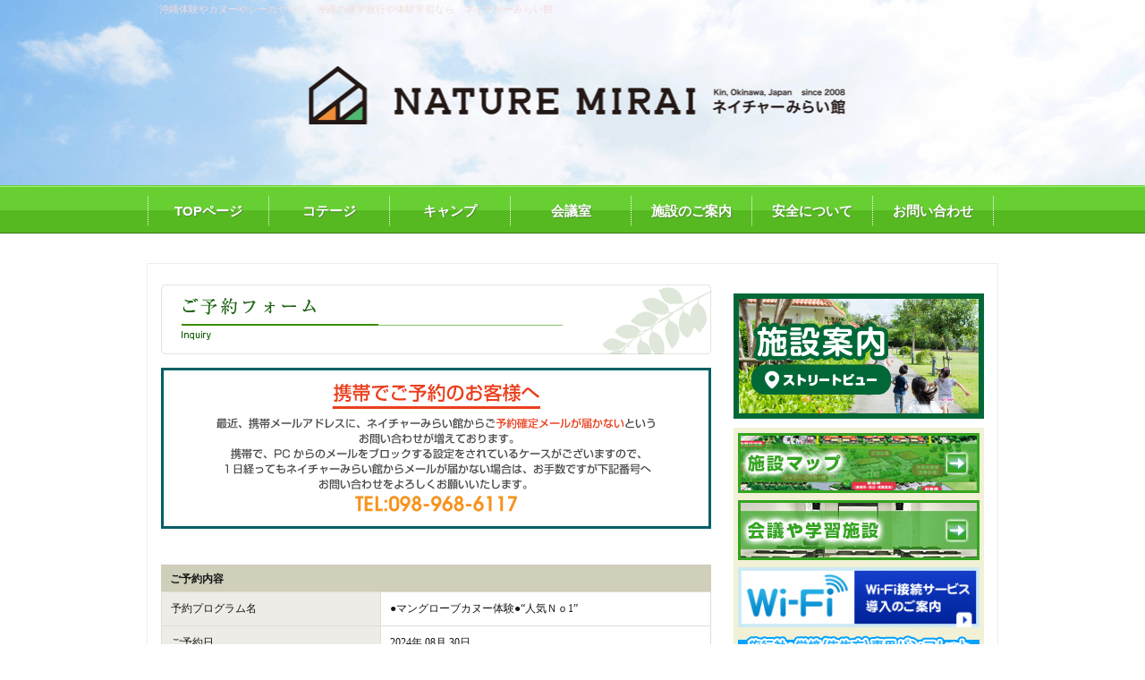

--- FILE ---
content_type: text/html; charset=UTF-8
request_url: https://nature-kin.com/search/reservation.php?yyyymmdd=20240830&plan_id=2
body_size: 8685
content:
<!DOCTYPE html PUBLIC "-//W3C//DTD XHTML 1.0 Transitional//EN" "http://www.w3.org/TR/xhtml1/DTD/xhtml1-transitional.dtd">
<html xmlns="http://www.w3.org/1999/xhtml">
<head>
<meta http-equiv="Content-Type" content="text/html; charset=utf-8" />
<meta http-equiv="Content-Script-Type" content="text/javascript" />
<meta http-equiv="Content-Style-Type" content="text/css" />
<meta name="keywords" content="" />
<meta name="description" content="" /> 
<title>沖縄体験やカヌーやシーカヤック　沖縄の修学旅行や体験学習なら　ネイチャーみらい館</title>
<link rel="stylesheet" type="text/css" href="/common/css/common.css" media="all" />
<link rel="stylesheet" type="text/css" href="/search/css/search.css" media="all" />
<script language="JavaScript" type="text/JavaScript">
<!--
  //全角
  function checkIsZenkaku(value) {
    for (var i = 0; i < value.length; ++i) {
    var c = value.charCodeAt(i);
    //  半角カタカナは不許可
    if (c < 256 || (c >= 0xff61 && c <= 0xff9f)) {
      return false;
    }
    }
    return true;
  }
  
  // 半角数字チェック
  function NumberCheck(value) {
     if( value.match( /[^0-9]+/ ) ) {
      return true;
     }
     return false;
  }

  //全角カタカナチェック
  function checkKatakana(value){
    for(i=0; i<value.length; i++){
    if(value.charAt(i) < 'ア' || value.charAt(i) > 'ン'){
      return false;
    }
    }
    return true;
  }
  
  //電話番号チェック
    function checkIsTelNumber(value) {
      if (value.match(/^[0-9]+\-[0-9]+\-[0-9]+$/) == null) {
        return false;
      }
      return true;
    }

  //メールチェック
    function checkIsEmail(value) {
      if (value.match(/.+@.+\..+/) == null) {
        return false;
      }
      return true;
    }

  // SUBMIT確認
  function chkSubmit(){

  fm = eval("document.form_write");
  err = "";
  bgcolor = "#FFCCCC";
  
  //初期化
    fm.name.style.backgroundColor="#FFFFFF";
  fm.name_kana.style.backgroundColor="#FFFFFF";
  fm.tel.style.backgroundColor="#FFFFFF";
  fm.email.style.backgroundColor="#FFFFFF";
  fm.email_confirm.style.backgroundColor="#FFFFFF";
  
  //名前
  if(fm.name.value == ""){
  fm.name.style.backgroundColor=bgcolor;
  err += "お名前を正しく入力してください。\r\n";
  }

  //フリガナ
  if(fm.name_kana.value == ""){
  err += "フリガナを正しく入力してください。\r\n";
  fm.name_kana.style.backgroundColor=bgcolor;
  }
  
    
  //電話番号
  if(fm.tel.value == ""){
  err += "電話番号を正しく入力してください。\r\n";
  fm.tel.style.backgroundColor=bgcolor;
  }
  
  //メール
  if(fm.email.value == ""){
  err += "メールアドレスを正しく入力してください。\r\n";
  fm.email.style.backgroundColor=bgcolor;
  } else if(checkIsEmail(fm.email.value) == false){
  fm.email.style.backgroundColor=bgcolor;
  err += "メールアドレスは半角英数字でご入力ください。\r\n";
  }
  
  if(fm.email_confirm.value == ""){
  err += "確認用メールアドレスを正しく入力してください。\r\n";
  fm.email_confirm.style.backgroundColor=bgcolor;
  }
  
  if(fm.email.value != fm.email_confirm.value){
  err += "メールアドレスと確認用メールアドレスが異なります。\r\n";
  fm.email_confirm.style.backgroundColor=bgcolor;
  }



  
    if(err!="")
    {
      alert(err);
      return false;
    }
    else
    {
      return true;
    }
  }

//-->
</script>
</head>

<body>

<div id="conteinar">

<!--h1エリア-->
<div id="heading">
  <div id="heading_inner">
    <h1>沖縄体験やカヌーやシーカヤック　沖縄の修学旅行や体験学習なら　ネイチャーみらい館</h1>
  </div>
</div>
<!--h1エリア-->

<div id="sec_conteinar_inner">

<!--第二階層ヘッダー-->
<!--メインイメージエリア-->
<div id="sec_main_img">
	<img src="/common/img/sec_main_img01.jpg" alt="ネイチャーみらい館 Nature future Center キャンプ場、コテージ、自然体験学習施設 沖縄最大級の自然体験学習施設 自然体験、マリン体験、伝統文化体験、生活体験、漁業体験などズラリ！" width="1064" height="188" border="0" usemap="#Map" /><br />
	<map name="Map" id="Map">
		<area shape="rect" coords="37,11,321,183" href="/" />
	</map>
</div>
<!--メインイメージエリア-->

<!--▼グローバルナビエリア-->
<div id="gnavi">
  <ul class="clearfix">
    <li><a href="/">TOPページ</a></li>
    <li><a href="/search/?cate_id=6">コテージ</a></li>
    <li><a href="/search/?cate_id=7">キャンプ</a></li>
    <li><a href="/search/?cate_id=8">会議室</a></li>
    <li><a target="_blank" href="http://dantai.nature-kin.com/about/map.php">施設のご案内</a></li>
    <li><a href="/about/security.php">安全について</a></li>
    <li><a href="/about/inquiry.php">お問い合わせ</a></li>
  </ul>
</div>

<!--▲グローバルナビエリア-->
<!--第二階層ヘッダー-->

<!--コンテンツエリア-->
<div id="sec_contents" class="clearfix">

<!--メインコンテンツエリア-->
  <div id="main_contents">
    
    <div class="form_box01">
      <img src="/about/img/form_title01.gif" width="615" height="78" alt="ご予約フォーム" /><br />
            
      <!--　携帯メールのお知らせエリア　-->
<img style="margin:15px 0" src="/img/info20160317_plan_reservation.jpg" alt="携帯電話でご予約のお客様へ" />      
      <!--　携帯メールのお知らせエリア　-->              
    </div>
    
    <form action="/search/reservation_confirm.php" method="POST" name="form_write" onSubmit="return chkSubmit();" style="margin:0px;">
    <input type="hidden" name="form_token" value="c69e974a4aeab6ae7826660eafad2f7b">
    <div class="form_box02">
      <table border="0" cellpadding="0" cellspacing="0" class="px12">
        <caption>ご予約内容</caption>
        <tr>
          <th>予約プログラム名</th>
          <td>●マングローブカヌー体験●“人気Ｎｏ1”                    <input type="hidden" name="plan_id" value="2" />
                    </td>
        </tr> 
        
        <tr>
          <th>ご予約日</th>
          <td>
                    2024年 08月 30日
                    <input type="hidden" name="yyyymmdd" value="20240830" />
          </td>
        </tr>
        
                        <tr>
          <th>ご予約</th>
          <td>
    大人（中学生以上）&nbsp;：&nbsp;

            <select name="person_1">
              <option value="2" >2</option>
                     <option value="3" >3</option>
                     <option value="4" >4</option>
                     <option value="5" >5</option>
                     <option value="6" >6</option>
                     <option value="7" >7</option>
                     <option value="8" >8</option>
                     <option value="9" >9</option>
                     <option value="10" >10</option>
                     <option value="11" >11</option>
                     <option value="12" >12</option>
                     <option value="13" >13</option>
                     <option value="14" >14</option>
                     <option value="15" >15</option>
                     <option value="16" >16</option>
                     <option value="17" >17</option>
                     <option value="18" >18</option>
                     <option value="19" >19</option>
                     <option value="20" >20</option>
                     <option value="21" >21</option>
                     <option value="22" >22</option>
                     <option value="23" >23</option>
                     <option value="24" >24</option>
                     <option value="25" >25</option>
                     <option value="26" >26</option>
                     <option value="27" >27</option>
                     <option value="28" >28</option>
                     <option value="29" >29</option>
                     <option value="30" >30</option>
                        </select>

                <br />
              小人（３才〜小学生）&nbsp;：&nbsp;
              <select name="person_2">
                  <option value="0"  selected>0</option>
                                <option value="1" >1</option>
                                <option value="2" >2</option>
                                <option value="3" >3</option>
                                <option value="4" >4</option>
                                <option value="5" >5</option>
                                <option value="6" >6</option>
                                <option value="7" >7</option>
                                <option value="8" >8</option>
                                <option value="9" >9</option>
                                <option value="10" >10</option>
                                <option value="11" >11</option>
                                <option value="12" >12</option>
                                <option value="13" >13</option>
                                <option value="14" >14</option>
                                <option value="15" >15</option>
                                <option value="16" >16</option>
                                <option value="17" >17</option>
                                <option value="18" >18</option>
                                <option value="19" >19</option>
                                <option value="20" >20</option>
                                <option value="21" >21</option>
                                <option value="22" >22</option>
                                <option value="23" >23</option>
                                <option value="24" >24</option>
                                <option value="25" >25</option>
                                <option value="26" >26</option>
                                <option value="27" >27</option>
                                <option value="28" >28</option>
                                <option value="29" >29</option>
                                <option value="30" >30</option>
                            </select>
                                  <br />
              幼児（2才）&nbsp;：&nbsp;
              <select name="person_3">
                                <option value="0"  selected>0</option>
                                <option value="1" >1</option>
                                <option value="2" >2</option>
                                <option value="3" >3</option>
                                <option value="4" >4</option>
                                <option value="5" >5</option>
                                <option value="6" >6</option>
                                <option value="7" >7</option>
                                <option value="8" >8</option>
                                <option value="9" >9</option>
                                <option value="10" >10</option>
                                <option value="11" >11</option>
                                <option value="12" >12</option>
                                <option value="13" >13</option>
                                <option value="14" >14</option>
                                <option value="15" >15</option>
                                <option value="16" >16</option>
                                <option value="17" >17</option>
                                <option value="18" >18</option>
                                <option value="19" >19</option>
                                <option value="20" >20</option>
                                <option value="21" >21</option>
                                <option value="22" >22</option>
                                <option value="23" >23</option>
                                <option value="24" >24</option>
                                <option value="25" >25</option>
                                <option value="26" >26</option>
                                <option value="27" >27</option>
                                <option value="28" >28</option>
                                <option value="29" >29</option>
                                <option value="30" >30</option>
                            </select>
                                                                      <br />
          <span class="red">
            ■ 一部のセットについては、2つからのご予約になります。<br>
            ■ 食事関係のご注文は、３日前までとなります。<br>
            当日のご予約・追加も行っておりません。<br>
          </span>
          </td>
        </tr>
                

 
        
        <tr>
          <th>ご利用料金</th>
          <td><span class="red">
                    ※　ご予約フォームを入力後、次の確認画面にて予約内容の合計金額を表示いたします。<br />
          大人（中学生以上）4，950円<br />
小人（3才〜小学生）3，850円<br />
幼児（2才）1，100円<br />
<br />
※金額は税込みです                    </span></td>
        </tr>
                <tr>
          <th>お支払方法</th>
          <td>当日窓口にて現金Orカード（VISA,MASTER）でのご精算となります。</td>
        </tr>
                        <tr>
          <th>キャンセルポリシー</th>
          <td>◆30日〜15日前：２０％<br />
◆14日〜4日前：５０％<br />
◆３日前〜前日：８０％<br />
◆当日：１００％<br />
「強風や雷雨の場合はキャンセル料金は発生致しません」</td>
        </tr>
        <tr>
          <th>備考</th>
          <td><textarea rows="3" cols="40" name="etc"></textarea><br />
                    <span class="red">カヌーの場合のみ、日にちよっては2便スタート時間がございます。<br />
ご希望のスタート時間をご入力下さい。<br />
（スタート時間は体験プランの開催時間よりご確認ください。）</span></td>
        </tr>
                
                
              </table>
      
      <table border="0" cellpadding="0" cellspacing="0" class="px12">
        <caption>基本情報</caption>
        <tr>
          <th>代表者氏名</th>
          <td><input type="text" name="name" size="50" value="" /></td>
        </tr> 
        
        <tr>
          <th>フリガナ</th>
          <td><input type="text" name="name_kana" size="50" value="" /></td>
        </tr>
        
        <tr>
          <th>連絡先番号<br />(日中連絡のとれる連絡先をご記入ください)</th>
          <td><input type="text" name="tel" size="50" value="" /></td>
        </tr>
        
        <tr>
          <th>メールアドレス</th>
          <td><input type="text" name="email" size="50" value="" /></td>
        </tr>
        
        <tr>
          <th>メールアドレスの確認</th>
          <td><input type="text" name="email_confirm" size="50" value="" /></td>
        </tr>
            
                <tr>
                  <th>郵便番号</th>
                  <td><input name="post_num" type="text" size="10" maxlength="8" value="">
                  <br />&nbsp;&nbsp;<a href="http://www.post.japanpost.jp/zipcode/index.html
        " target="_blank"><font class="or15"><u>郵便番号がわからない方はこちら⇒</u></font></a></td>
                </tr>
                  
                <tr>
                  <th>都道府県</th>
                  <td><select name="address1">
                                            <option value="沖縄県">沖縄県</option>
                      <option value="北海道">北海道</option>
                      <option value="青森県">青森県</option>
                      <option value="岩手県">岩手県</option>
                      <option value="宮城県">宮城県</option>
                      <option value="秋田県">秋田県</option>
                      <option value="山形県">山形県</option>
                      <option value="福島県">福島県</option>
                      <option value="茨城県">茨城県</option>
                      <option value="栃木県">栃木県</option>
                      <option value="群馬県">群馬県</option>
                      <option value="埼玉県">埼玉県</option>
                      <option value="千葉県">千葉県</option>
                      <option value="東京都">東京都</option>
                      <option value="神奈川県">神奈川県</option>
                      <option value="新潟県">新潟県</option>
                      <option value="富山県">富山県</option>
                      <option value="石川県">石川県</option>
                      <option value="福井県">福井県</option>
                      <option value="山梨県">山梨県</option>
                      <option value="長野県">長野県</option>
                      <option value="岐阜県">岐阜県</option>
                      <option value="静岡県">静岡県</option>
                      <option value="愛知県">愛知県</option>
                      <option value="三重県">三重県</option>
                      <option value="滋賀県">滋賀県</option>
                      <option value="京都府">京都府</option>
                      <option value="大阪府">大阪府</option>
                      <option value="兵庫県">兵庫県</option>
                      <option value="奈良県">奈良県</option>
                      <option value="和歌山県">和歌山県</option>
                      <option value="鳥取県">鳥取県</option>
                      <option value="島根県">島根県</option>
                      <option value="岡山県">岡山県</option>
                      <option value="広島県">広島県</option>
                      <option value="山口県">山口県</option>
                      <option value="徳島県">徳島県</option>
                      <option value="香川県">香川県</option>
                      <option value="愛媛県">愛媛県</option>
                      <option value="高知県">高知県</option>
                      <option value="福岡県">福岡県</option>
                      <option value="佐賀県">佐賀県</option>
                      <option value="長崎県">長崎県</option>
                      <option value="熊本県">熊本県</option>
                      <option value="大分県">大分県</option>
                      <option value="宮崎県">宮崎県</option>
                      <option value="鹿児島県">鹿児島県</option>
                    </select>
                  </td>
                </tr>
                <tr>
                  <th>住所１（市区郡?番地）</th>
                  <td><input name="address2" type="text" size="60" value=""></td>
                </tr>
                <tr>
                  <th>住所２<br />
                    （マンション名・会社名等）</th>
                  <td><input name="address3" type="text" size="60" value=""><br>
                  <p style="color:#ff0808;">※発送先住所がお勤め先の場合、必ず会社名もご記入下さい。</p></td>
                </tr>
        <tr>
          <th>メルマガを受け取る有無</th>
          <td><input name="mail_check" type="checkbox" checked="checked" class="check" /> リピーター限定キャンペーンやイベント情報を受け取る</td>
        </tr>
      </table>
    </div>
    
    <div class="form_box03">
      <input type="submit" value="　　予約内容を確認する　　" />
    </div>
    </form>
  </div>
<!--メインコンテンツエリア-->

  
<!--ライトナビエリア--> 
  <div id="right_navi">
    
<div style="padding:10px 0;">
  <a href="/gstreet/"><img src="/img/bnr-gstreet.jpg" alt="施設案内ストリートビュー"></a>
</div>


<div class="right_box02">

	<ul class="bnr">
		<li><a href="http://dantai.nature-kin.com/about/map.php"><img src="/common/img/right_bnr004.jpg" alt="施設マップ" width="270" height="67" onmouseover="this.src='/common/img/right_bnr004_o.jpg'" onmouseout="this.src='/common/img/right_bnr004.jpg'" /></a></li>
    <li><a href="/search/?cate_id=8"><img src="/common/img/right_bnr005.jpg" width="270" height="67" alt="会議や学習施設" onmouseover="this.src='/common/img/right_bnr005_o.jpg'" onmouseout="this.src='/common/img/right_bnr005.jpg'" /></a></li>
    <!-- <li><a href="/img/bosyu-20160122.pdf" target="_blank"><img src="/common/img/kyujin.jpg" width="270" height="67" alt="求人のお知らせ" onmouseover="this.src='/common/img/kyujin_o.jpg'" onmouseout="this.src='/common/img/kyujin.jpg'" /></a></li> -->
    <li><a href="/about/wifi.php"><img src="/about/img/top_wifi.jpg" width="270" height="67" alt="会議や学習施設" onmouseover="this.src='/about/img/top_wifi_o.jpg'" onmouseout="this.src='/about/img/top_wifi.jpg'" /></a></li>
<!--
		<li class="ta_c"><a href="/download/" target="_blank"><img src="/img/right_bnr_pdf.jpg" width="270" height="67" alt="パンフレット・各種資料　無料ダウンロード" onmouseover="this.src='/img/right_bnr_pdf.jpg'" onmouseout="this.src='/img/right_bnr_pdf.jpg'" /></a></li>
-->
     </ul>
	<ul class="bnr">
<!--
		<li class="ta_c"><a href="http://dantai.nature-kin.com/" target="_blank"><img src="/common/img/dantai_bnr02.jpg" width="270" height="234" alt="団体のお客様はコチラ" onmouseover="this.src='/common/img/dantai_bnr02_o.jpg'" onmouseout="this.src='/common/img/dantai_bnr02.jpg'" /></a></li>
-->
    <li class="ta_c"><a href="http://dantai.nature-kin.com/about/login.php" target="_blank"><img src="/img/right_bnr02_pdf.jpg" width="270" alt="団体のお客様はコチラ" onmouseover="this.src='/img/right_bnr02_pdf_o.jpg'" onmouseout="this.src='/img/right_bnr02_pdf.jpg'" /></a></li>
		<li><a href="/gallery/"><img src="/img/right_bnr001.jpg" alt="フォトギャラリー" width="270" height="67" onmouseover="this.src='/img/right_bnr001_o.jpg'" onmouseout="this.src='/img/right_bnr001.jpg'" /></a></li>
		<li><a href="/about/voice.php"><img src="/img/right_bnr002.jpg" alt="お客様の声" width="270" height="67" onmouseover="this.src='/img/right_bnr002_o.jpg'" onmouseout="this.src='/img/right_bnr002.jpg'" /></a></li>

	</ul>



	<ul class="bnr border01">
		<li><a href="/about/greeting.php" target="_blank"><img src="/common/img/right_bnr04.jpg" width="270" height="114" alt="町長あいさつ" onmouseover="this.src='/common/img/right_bnr04_o.jpg'" onmouseout="this.src='/common/img/right_bnr04.jpg'" /></a></li>
        <li><a href="/about/chief.php"><img src="/common/img/right_bnr05.jpg" width="270" height="114" alt="金武町で感動体験！「自然と遊ぶ豊かな心」" onmouseover="this.src='/common/img/right_bnr05_o.jpg'" onmouseout="this.src='/common/img/right_bnr05.jpg'" /></a></li>
		<li><a href="http://naturekin.ti-da.net/" target="_blank"><img src="/common/img/right_bnr06.jpg" width="270" height="114" alt="STAFF BLOG スタッフブログ" onmouseover="this.src='/common/img/right_bnr06_o.jpg'" onmouseout="this.src='/common/img/right_bnr06.jpg'" /></a></li>
<!--  <li><a href="/img/bosyu02.pdf" target="_blank"><img src="/common/img/kyujin.jpg" width="270" height="67" alt="求人のお知らせ" onmouseover="this.src='/common/img/kyujin_o.jpg'" onmouseout="this.src='/common/img/kyujin.jpg'" /></a></li>
-->	<!--		<li><a href="http://www.nature-kin.com/search/detail.php?plan_id=60"><img src="/common/img/side_bana_kaigo01.jpg" width="270" height="180" alt="介助プラン" /></a></li>-->
		<li><iframe src="//www.facebook.com/plugins/likebox.php?href=https%3A%2F%2Fwww.facebook.com%2Fnaturemiraikan&amp;width=292&amp;height=640&amp;show_faces=true&amp;colorscheme=light&amp;stream=true&amp;show_border=true&amp;header=true&amp;appId=136693473090769" scrolling="no" frameborder="0" style="border:none; overflow:hidden; width:270px; height:640px; background:#fff;" allowTransparency="true"></iframe></li>
		 <li><a href="/about/recommend.php"><img src="/img/right_bnr_kankou.png" width="270" height="67" alt="おすすめ観光スポット" onmouseover="this.src='/img/right_bnr_kankou.png'" onmouseout="this.src='/img/right_bnr_kankou.png" /></a></li>
		<!--<li><a href="/about/souvenir.php"><img src="/common/img/right_bnr007.jpg" width="270" height="67" alt="大人気!!定番お土産" onmouseover="this.src='/common/img/right_bnr007_o.jpg'" onmouseout="this.src='/common/img/right_bnr007.jpg'" /></a></li>
	--></ul>

	<ul class="menu">
		<li><a href="/about/access.php"><img src="/common/img/right_menu07.gif" width="271" height="41" alt="アクセス" onmouseover="this.src='/common/img/right_menu07_o.gif'" onmouseout="this.src='/common/img/right_menu07.gif'" /></a></li>
		<li><a href="/about/inquiry.php"><img src="/common/img/right_menu08.gif" width="271" height="44" alt="お問い合わせ" onmouseover="this.src='/common/img/right_menu08_o.gif'" onmouseout="this.src='/common/img/right_menu08.gif'" /></a></li>
		<li><a href="/about/security.php"><img src="/common/img/right_menu05.gif" width="271" height="41" alt="安全対策" onmouseover="this.src='/common/img/right_menu05_o.gif'" onmouseout="this.src='/common/img/right_menu05.gif'" /></a></li>
		<li><a href="/about/faq.php"><img src="/common/img/right_menu04.gif" width="271" height="44" alt="よくある質問" onmouseover="this.src='/common/img/right_menu04_o.gif'" onmouseout="this.src='/common/img/right_menu04.gif'" /></a></li>
		<li><a href="/about/price.php"><img src="/common/img/right_menu02.gif" width="271" height="42" alt="料金表" onmouseover="this.src='/common/img/right_menu02_o.gif'" onmouseout="this.src='/common/img/right_menu02.gif'" /></a></li>
		<li><a href="/about/staff.php"><img src="/common/img/right_menu01.gif" width="271" height="40" alt="講師紹介" onmouseover="this.src='/common/img/right_menu01_o.gif'" onmouseout="this.src='/common/img/right_menu01.gif'" /></a></li>
	</ul>


	<div class="mailform">

<script language="javascript">
 function fnChangeDel() {
  var result = confirm('メールアドレスを削除しますか？');
  if(result==true && document.mail_form.email.value!='' ){
   document.location.href = '/member/mailling_save.php?check=del&email='+document.mail_form.email.value;
  }
 }

 function fnChangeIn() {
  if(document.mail_form.email.value!=''){
   document.location.href = '/member/mailling_save.php?check=in&email='+document.mail_form.email.value;
  }
 }
 </script>
        <form action="/member/mailling_save.php" method="POST" name="mail_form" style="margin:0px;">
		<img src="/common/img/right_mail01.gif" width="270" height="84" alt="メールマガジンやんばる定期便" /><br />
		<input name="email" type="text" class="w150" value="メールアドレスを入力"><br />
		<input type="button" value="　登録　" onclick='fnChangeIn();' />
		<input type="button" value="　解除　" onClick='fnChangeDel();'  />
	</form>
	</div>



</div>  </div>
<!--ライトナビエリア--> 

</div>
<!--コンテンツエリア-->

</div>

<!--フッターエリア-->
<div id="footer_img">
	<img src="/common/img/foot_img01.jpg" width="1160" height="196" alt="沖縄体験やカヌーやシーカヤック　沖縄の修学旅行や体験学習なら　ネイチャーみらい館" /><br />
</div>

<div id="footer">
	<div class="foot_box01">
		<ul class="clearfix">
			<li><a href="http://www.town.kin.okinawa.jp/" target="_blank"><img src="/common/img/foot_menu01.gif" width="112" height="37" alt="金武町" onmouseover="this.src='/common/img/foot_menu01_o.gif'" onmouseout="this.src='/common/img/foot_menu01.gif'" /></a></li>
			<li><a href="http://www.kin.cc/" target="_blank"><img src="/common/img/foot_menu02.gif" width="175" height="37" alt="金武町商工会" onmouseover="this.src='/common/img/foot_menu02_o.gif'" onmouseout="this.src='/common/img/foot_menu02.gif'" /></a></li>
			<li><a href="http://www.ocvb.or.jp/" target="_blank"><img src="/common/img/foot_menu03.gif" width="347" height="37" alt="沖縄コンベンションビューロー" onmouseover="this.src='/common/img/foot_menu03_o.gif'" onmouseout="this.src='/common/img/foot_menu03.gif'" /></a></li>
			<li><a href="http://www.sportskin.jp/" target="_blank"><img src="/common/img/foot_menu06.gif" width="172" height="37" alt="金武町体育施設" onmouseover="this.src='/common/img/foot_menu06_o.gif'" onmouseout="this.src='/common/img/foot_menu06.gif'" /></a></li>
            
			<!--<li><a href="http://www.kin-eco.com/" target="_blank"><img src="/common/img/foot_menu04.gif" width="246" height="37" alt="ふくらしや自然体験塾" onmouseover="this.src='/common/img/foot_menu04_o.gif'" onmouseout="this.src='/common/img/foot_menu04.gif'" /></a></li>-->
			<!--<li><a href="http://kin-shuzo.co.jp/" target="_blank"><img src="/common/img/foot_menu05.gif" width="112" height="37" alt="金武酒造" onmouseover="this.src='/common/img/foot_menu05_o.gif'" onmouseout="this.src='/common/img/foot_menu05.gif'" /></a></li>-->
		</ul>
	</div>
	
	<div class="foot_box02 px12 white clearfix">
		<dl>
			<dt>各種ツアーのご案内</dt>
			<dd>■　<a href="/search/?cate_id=1">自然体験プログラム</a></dd>
			<dd>■　<a href="/search/?cate_id=2">マリン体験プログラム</a></dd>
			<dd>■　<a href="/search/?cate_id=3">伝統文化体験プログラム</a></dd>
		</dl>
		
		<dl>
			<dt>施設のご案内</dt>
			<dd>■　<a href="/search/?cate_id=6">宿泊コテージ</a></dd>
			<dd>■　<a href="/search/?cate_id=7">大型キャンプ場</a></dd>
			<dd>■　<a href="/search/?cate_id=8">会議や学習施設</a></dd>
			<dd>■　<a href="#">各種館内案内</a></dd>
			<dd>■　<a href="/search/?cate_id=9">レンタルサイクル</a></dd>
		</dl>
		
		<dl>
			<dt>各種情報</dt>
			<dd>■　<a href="/about/staff.php">講師紹介</a></dd>
			<dd>■　<a href="/about/price.php">料金表</a></dd>
			<dd>■　<a href="/about/faq.php">よくあるご質問</a></dd>
			<dd>■　<a href="/about/voice.php">お客様の声</a></dd>
			<dd>■　<a href="/about/security.php">安全対策</a></dd>
			<dd>■　<a href="/about/access.php">アクセス</a></dd>
		</dl>
		
		<dl>
			<dt>&nbsp;</dt>
			<!--<dd>■　<a href="/about/greeting.php">金武町長のご挨拶</a></dd>-->
			<dd>■　<a href="#">館長のご挨拶</a></dd>
			<dd>■　<a href="/about/intro.php">金武町の特産品紹介</a></dd>
			<!--<dd>■　<a href="#">会社概要</a></dd>-->
			<dd>■　<a href="/about/privacy.php">個人情報保護方針</a></dd>
			<dd>■　<a href="/about/inquiry.php">お問い合わせ</a></dd>
		</dl>
	</div>
  
  <div class="foot_add">
  	<p class="px12 white">自然体験学習施設　ネイチャーみらい館　〒904-1201　沖縄県国頭郡金武町金武11818-2<br />
    TEL ／ 098-968-6117　FAX ／ 098-968-6187　※お問合せ受付時間 ／ 9：00～17：00</p>
  </div>
	
	<div class="foot_copy">
		<p class="px12 white">COPYRIGHT (C) 2011 NATUREMIRAIKAN. ALL RIGHTS RESERVED.</p>
	</div>
</div>

<!-- ↓↓ Facebook like box ↓↓ -->
<div id="fb-root"></div>
<script>(function(d, s, id) {
  var js, fjs = d.getElementsByTagName(s)[0];
  if (d.getElementById(id)) return;
  js = d.createElement(s); js.id = id;
  js.src = "//connect.facebook.net/ja_JP/all.js#xfbml=1&appId=136693473090769";
  fjs.parentNode.insertBefore(js, fjs);
}(document, 'script', 'facebook-jssdk'));</script>
<!-- ↑↑ Facebook like box ↑↑ -->


<!-- Google tag (gtag.js) -->
<script async src="https://www.googletagmanager.com/gtag/js?id=G-CPQM265KFD"></script>
<script>
  window.dataLayer = window.dataLayer || [];
  function gtag(){dataLayer.push(arguments);}
  gtag('js', new Date());

  gtag('config', 'G-CPQM265KFD');
</script>


<script type="text/javascript">

  var _gaq = _gaq || [];
  _gaq.push(['_setAccount', 'UA-22496361-1']);
  _gaq.push(['_trackPageview']);

  (function() {
    var ga = document.createElement('script'); ga.type = 'text/javascript'; ga.async = true;
    ga.src = ('https:' == document.location.protocol ? 'https://ssl' : 'http://www') + '.google-analytics.com/ga.js';
    var s = document.getElementsByTagName('script')[0]; s.parentNode.insertBefore(ga, s);
  })();

</script><!--フッターエリア-->

</div>

</body>
</html>


--- FILE ---
content_type: text/css
request_url: https://nature-kin.com/common/css/common.css
body_size: 3413
content:
@charset "shift_jis";
/* reset */
* {
	margin:0;
	padding:0;
	font-style:normal;
}
ul,li,dl,dt,dd,h1,h2,h3,h4,h5,h6,p,img {
	margin:0;
	padding:0;
	border:none;
	list-style:none;
	text-decoration:none;
}

/* base */
body {
	margin:0;
	/*margin:0 auto;*/
	/*width:1450px;*/
	line-height:1.5;
	/*background:url(/img/main_bk01.jpg) no-repeat left top;*/
}
a:link {
	text-decoration:underline;
	color:#a82b00;
}
a:visited {
	text-decoration:underline;
	color:#a82b00;
}
a:hover {
	text-decoration:none;
	color:#ea5622;
}

/* text style */
.px10 { font-size:60%; color:#161616; }
.px11 { font-size:70%; color:#161616; }
.px12 { font-size:75%; color:#161616; }
.px13 { font-size:80%; color:#161616; }
.px14 { font-size:85%; color:#161616; }
.px15 { font-size:90%; color:#161616; }
.px16 { font-size:100%; color:#161616; }
.px18 { font-size:125%; color:#161616; }
.px19 { font-size:140%; color:#161616; }
.px20 { font-size:150%; color:#161616; }
.px22 { font-size:160%; color:#161616; }
.px24 { font-size:170%; color:#161616; }
.px26 { font-size:180%; color:#161616; }
.px34 { font-size:220%; color:#161616; }
.white { color:#ffffff; }
.white a:link { color:#ffffff; }
.white a:visited { color:#ffffff; }
.white a:hover { color:#ffffff; }
.black { color:#585858; }
.black a:link { color:#585858; }
.black a:visited { color:#585858; }
.black a:hover { color:#585858; }
.red { color:#e20101; }
.red a:link { color:#e20101; }
.red a:visited { color:#e20101; }
.red a:hover { color:#e20101; }
.blue { color:#1573b8; }
.blue a:link { color:#1573b8; }
.blue a:visited { color:#1573b8; }
.blue a:hover { color:#1573b8; }
.gray { color:#bbbbbb; }
.gray a:link { color:#bbbbbb; }
.gray a:visited { color:#bbbbbb; }
.gray a:hover { color:#bbbbbb; }
.bold { font-weight:bold; }
.ta_c { text-align:center !important; }
.ta_l { text-align:left !important; }
.ta_r { text-align:righ !importantt; }

/* layout */
#conteinar {
	margin:0 auto;
	width:100%;
}
#conteinar_inner {
	margin:0 auto;
	background:url(/img/main_bk01.jpg) no-repeat center top;
}
#sec_conteinar_inner {
	margin:0 auto;
	background:url(/common/img/sec_bk01.jpg) no-repeat center top;
}


/*------------------------------------------------------------
    heading
------------------------------------------------------------*/
#heading {
	margin:0 auto;
	width:100%;
	background:#e9641c;
}
#heading_inner {
	margin:0 auto;
	width:925px;
}
#heading h1 {
	padding:2px 0 1px;
	font-size:70%;
	color:#f2dcdc;
	font-weight:normal;
	float:left;
}
#heading h2 {
	padding:2px 0 1px;
	font-size:70%;
	color:#f2dcdc;
	font-weight:normal;
	float:left;
}


/*------------------------------------------------------------
    gnavi 201409追加
------------------------------------------------------------*/

#gnavi {
	width:100%;
	background:url(/common/img/gnavi_img.jpg) repeat-x top;
	font-family:'Lucida Grande',
 'Hiragino Kaku Gothic ProN', 'ヒラギノ角ゴ ProN W3',
 Meiryo, メイリオ, sans-serif;
}
#gnavi ul {
    line-height: 1.8em;
    list-style: none outside none;
    margin: 0 auto 30px;
    padding: 12px 0;
    width: 950px;
}
#gnavi li {
	width:134px;
	margin:0 auto;
	font-size:15px;
	color:#ffffff;
	font-weight:bold;
	float:left;
	line-height:1.8em;
	padding:3px 0;
	border-left:1px #fff dotted;
	box-sizing:content-box;
	text-align:center;
	border-right:1px #fff dotted;
	text-shadow: 1px 1px 1px #588d3c;
}
#gnavi li a {
	color:#ffffff;
	text-decoration:none;
}
#gnavi a {
	display:block;
}
#gnavi li:not(:last-child) {
	border-left:1px #fff dotted;
	border-right:none;
}
#gnavi a:hover {
  opacity:0.7;
  filter:progid:DXImageTransform.Microsoft.Alpha(opacity=70);
　color:#c8f144;
}




/*------------------------------------------------------------
    main
------------------------------------------------------------*/

#main_img {
	margin:0 auto;
	width:1080px;
}
#sec_main_img {
	margin:0 auto;
	width:1064px;
}
#main_menu {
	margin:0 auto;
	width:100%;
	background:#62b501;
}
#main_menu ul {
	margin:0 auto;
	width:950px;
}
#main_menu ul li {
	float:left;
	line-height:0;
}
#main_menu ul li img {
	display:block;
	vertical-align:bottom;
}
#contents {
	margin:0 auto;
	width:950px;
	background:#ffffff;
}
#main_contents {
	float:left;
	width:655px;
}
#sec_contents {
	margin:15px auto 0;
	padding:23px 0;
	width:950px;
	background:#ffffff;
	border:1px #eeeeee solid;
}
#sec_contents #main_contents {
	float:left;
	width:655px;
}
#right_navi {
	float:right;
	width:295px;
}
#right_navi ul li {
	line-height:0;
}
#right_navi ul li img {
	display:block;
	vertical-align:bottom;
}
#right_navi .border01 {
	padding:8px 0 0;
	border-top:2px #6d6c6c dotted;
	width:270px;
}
#right_navi .right_box01 {
	margin:4px 0 8px;
}
#right_navi .right_box02 {
	padding:6px 0 5px 5px;
	background:#f2f1d6;
	width:275px;
}
#right_navi .right_box02 .bnr li {
	margin:0 0 8px;
}
#right_navi .right_box02 .menu {
}
#right_navi .right_box03 {
	margin:0;
	padding:0;
}
#right_navi .right_box03 .bnr02 li {
	margin:0 0 8px;
}
#footer_img {
	margin:15px auto 0;
	width:1160px;
}
#footer {
	margin:0 auto;
	width:100%;
	background:#039436;
}
.foot_box01 {
	margin:0 auto;
	padding:10px 0 0;
	width:950px;
}
.foot_box01 ul li {
	float:left;
	line-height:0;
}
.foot_box01 ul li img {
	display:block;
}
.foot_box02 {
	margin:31px auto 0;
	width:950px;
}
.foot_box02 dl {
	float:left;
	width:225px;
}
.foot_box02 dl dt {
	margin:0 0 16px;
}
.foot_box02 dl dd {
	margin:0 0 6px;
}
.foot_copy {
	margin:30px 0 0;
	padding:0 0 5px;
	text-align:center;
}
.foot_add {
	margin:30px auto 0;
	padding:10px 0 0;
	width:950px;
	text-align:center;
}

/*メールフォーム*/
.mailform {
	margin:10px 0 5px;
	padding:0 0 10px;
	text-align:center;
	background:#62b501;
	width:270px;
}
.mailform .w150 {
	margin:0 0 5px;
	width:150px;
}
/*メールフォーム*/





/* margin style */
.mar-t1 { margin-top:1px }
.mar-t2 { margin-top:2px }
.mar-t3 { margin-top:3px }
.mar-t4 { margin-top:4px }
.mar-t5 { margin-top:5px }
.mar-t6 { margin-top:6px }
.mar-t7 { margin-top:7px }
.mar-t8 { margin-top:8px }
.mar-t9 { margin-top:9px }
.mar-t10 { margin-top:10px }
.mar-t11 { margin-top:11px }
.mar-t12 { margin-top:12px }
.mar-t13 { margin-top:13px }
.mar-t14 { margin-top:14px }
.mar-t15 { margin-top:15px }
.mar-t16 { margin-top:16px }
.mar-t17 { margin-top:17px }
.mar-t18 { margin-top:18px }
.mar-t19 { margin-top:19px }
.mar-t20 { margin-top:20px }
.mar-t21 { margin-top:21px }
.mar-t22 { margin-top:22px }
.mar-t23 { margin-top:23px }
.mar-t24 { margin-top:24px }
.mar-t25 { margin-top:25px }
.mar-t26 { margin-top:26px }
.mar-t27 { margin-top:27px }
.mar-t28 { margin-top:28px }
.mar-t29 { margin-top:29px }
.mar-t30 { margin-top:30px }
.mar-t31 { margin-top:31px }
.mar-t32 { margin-top:32px }
.mar-t33 { margin-top:33px }
.mar-t34 { margin-top:34px }
.mar-t35 { margin-top:35px }
.mar-t36 { margin-top:36px }
.mar-t37 { margin-top:37px }
.mar-t38 { margin-top:38px }
.mar-t39 { margin-top:39px }
.mar-t40 { margin-top:40px }
.mar-t41 { margin-top:41px }
.mar-t42 { margin-top:42px }
.mar-t43 { margin-top:43px }
.mar-t44 { margin-top:44px }
.mar-t45 { margin-top:45px }
.mar-t46 { margin-top:46px }
.mar-t47 { margin-top:47px }
.mar-t48 { margin-top:48px }
.mar-t49 { margin-top:49px }
.mar-t50 { margin-top:50px }
.mar-t51 { margin-top:51px }
.mar-t52 { margin-top:52px }
.mar-t53 { margin-top:53px }
.mar-t54 { margin-top:54px }
.mar-t55 { margin-top:55px }
.mar-t56 { margin-top:56px }
.mar-t57 { margin-top:57px }
.mar-t58 { margin-top:58px }
.mar-t59 { margin-top:59px }
.mar-t60 { margin-top:60px }
.mar-t61 { margin-top:61px }
.mar-t62 { margin-top:62px }
.mar-t63 { margin-top:63px }
.mar-t64 { margin-top:64px }
.mar-t65 { margin-top:65px }
.mar-t66 { margin-top:66px }
.mar-t67 { margin-top:67px }
.mar-t68 { margin-top:68px }
.mar-t69 { margin-top:69px }
.mar-t70 { margin-top:70px }
.mar-t71 { margin-top:71px }
.mar-t72 { margin-top:72px }
.mar-t73 { margin-top:73px }
.mar-t74 { margin-top:74px }
.mar-t75 { margin-top:75px }
.mar-t76 { margin-top:76px }
.mar-t77 { margin-top:77px }
.mar-t78 { margin-top:78px }
.mar-t79 { margin-top:79px }
.mar-t80 { margin-top:80px }
.mar-t81 { margin-top:81px }
.mar-t82 { margin-top:82px }
.mar-t83 { margin-top:83px }
.mar-t84 { margin-top:84px }
.mar-t85 { margin-top:85px }
.mar-t86 { margin-top:86px }
.mar-t87 { margin-top:87px }
.mar-t88 { margin-top:88px }
.mar-t89 { margin-top:89px }
.mar-t90 { margin-top:90px }
.mar-t91 { margin-top:91px }
.mar-t92 { margin-top:92px }
.mar-t93 { margin-top:93px }
.mar-t94 { margin-top:94px }
.mar-t95 { margin-top:95px }
.mar-t96 { margin-top:96px }
.mar-t97 { margin-top:97px }
.mar-t98 { margin-top:98px }
.mar-t99 { margin-top:99px }
.mar-t100 { margin-top:100px }

.mar-r0 { margin-right:0 !important}

/* padding style */
.pad-t1 { padding-top:1px }
.pad-t2 { padding-top:2px }
.pad-t3 { padding-top:3px }
.pad-t4 { padding-top:4px }
.pad-t5 { padding-top:5px }
.pad-t6 { padding-top:6px }
.pad-t7 { padding-top:7px }
.pad-t8 { padding-top:8px }
.pad-t9 { padding-top:9px }
.pad-t10 { padding-top:10px }
.pad-t11 { padding-top:11px }
.pad-t12 { padding-top:12px }
.pad-t13 { padding-top:13px }
.pad-t14 { padding-top:14px }
.pad-t15 { padding-top:15px }
.pad-t16 { padding-top:16px }
.pad-t17 { padding-top:17px }
.pad-t18 { padding-top:18px }
.pad-t19 { padding-top:19px }
.pad-t20 { padding-top:20px }
.pad-t21 { padding-top:21px }
.pad-t22 { padding-top:22px }
.pad-t23 { padding-top:23px }
.pad-t24 { padding-top:24px }
.pad-t25 { padding-top:25px }
.pad-t26 { padding-top:26px }
.pad-t27 { padding-top:27px }
.pad-t28 { padding-top:28px }
.pad-t29 { padding-top:29px }
.pad-t30 { padding-top:30px }
.pad-t31 { padding-top:31px }
.pad-t32 { padding-top:32px }
.pad-t33 { padding-top:33px }
.pad-t34 { padding-top:34px }
.pad-t35 { padding-top:35px }
.pad-t36 { padding-top:36px }
.pad-t37 { padding-top:37px }
.pad-t38 { padding-top:38px }
.pad-t39 { padding-top:39px }
.pad-t40 { padding-top:40px }
.pad-t41 { padding-top:41px }
.pad-t42 { padding-top:42px }
.pad-t43 { padding-top:43px }
.pad-t44 { padding-top:44px }
.pad-t45 { padding-top:45px }
.pad-t46 { padding-top:46px }
.pad-t47 { padding-top:47px }
.pad-t48 { padding-top:48px }
.pad-t49 { padding-top:49px }
.pad-t50 { padding-top:50px }
.pad-t51 { padding-top:51px }
.pad-t52 { padding-top:52px }
.pad-t53 { padding-top:53px }
.pad-t54 { padding-top:54px }
.pad-t55 { padding-top:55px }
.pad-t56 { padding-top:56px }
.pad-t57 { padding-top:57px }
.pad-t58 { padding-top:58px }
.pad-t59 { padding-top:59px }
.pad-t60 { padding-top:60px }
.pad-t61 { padding-top:61px }
.pad-t62 { padding-top:62px }
.pad-t63 { padding-top:63px }
.pad-t64 { padding-top:64px }
.pad-t65 { padding-top:65px }
.pad-t66 { padding-top:66px }
.pad-t67 { padding-top:67px }
.pad-t68 { padding-top:68px }
.pad-t69 { padding-top:69px }
.pad-t70 { padding-top:70px }
.pad-t71 { padding-top:71px }
.pad-t72 { padding-top:72px }
.pad-t73 { padding-top:73px }
.pad-t74 { padding-top:74px }
.pad-t75 { padding-top:75px }
.pad-t76 { padding-top:76px }
.pad-t77 { padding-top:77px }
.pad-t78 { padding-top:78px }
.pad-t79 { padding-top:79px }
.pad-t80 { padding-top:80px }

.pad-r16 { padding-right:16px; }
.pad-r17 { padding-right:17px; }
.pad-r18 { padding-right:18px; }
.pad-r26 { padding-right:26px; }

.pad-b5 { padding-bottom:5px; }


/* Dreamweaver */
/*.clearfix {overflow:hidden;}*/

/* clearfix */
.clearfix:after {content:".";display:block;clear:both;height:0;visibility:hidden;}
.clearfix {display:inline-block;}

/* Mac IE5 start \*/
* html .clearfix {height:1%;}
.clearfix {display:block;}
/* Mac IE5 end */


/*ここから下レスポンシブ関係*/


.sp {
    display: none;
}


/* max-width: 700px */
@media all and (min-width: 0) and (max-width: 1000px)  {

#main_img {
	margin:0 auto;
	width:100% !important;
}
#main_img img {
	width:100% !important;
}
#sec_main_img {
	margin:0 auto;
	width:100% !important;
}
#sec_main_img img {
	width:100% !important;
}
#footer_img {
	margin:15px auto 0;
	width:100% !important;
}
#footer_img img {
	width:100% !important;
}
img{
max-width: 100%;
height: auto;
width /***/:auto;　
}
}



/*===================

ADD 20160427
FlashEdge TK

====================*/

/*- overwrite -*/
#conteinar_inner,#sec_conteinar_inner {
  background : none;
}
#main_img {
  width:100%;
  height:520px;
  background-image: url(../../img/mv-top001.png);
  background-repeat: no-repeat;
  background-position: top center;
}

#main_img img {
	display:none;
}

#sec_main_img {
  width:100%;
  height:207px;
  background-image: url(../../img/mv-lower001.png);
  background-repeat: no-repeat;
  background-position: top center;
}

#sec_main_img img {
	display:none;
}

#heading {
	background-color:#000;
}



.alpha-ov:hover {
opacity: 0.7;
filter: alpha(opacity=70);
-ms-filter: "alpha(opacity=70)";
}






--- FILE ---
content_type: text/css
request_url: https://nature-kin.com/search/css/search.css
body_size: 2390
content:
@charset "shift_jis";

.opli li {
	padding:5px 0 10px 0;
	margin:0 3px 10px 0;
	width:97px;
	border:1px solid #999;
	float:left;
	text-align:center;
}
.opli li img {
	padding:0 0 10px 0;
	width:95px;
}

.opli li:not(:last-child) {
	border-bottom:1px solid #CCC;
}


/*サーチ共通*/
.search_menu_area {
	margin:0 0 0 15px;
}
.search_menu_area p {
	margin:0 0 32px;
	padding:13px 20px;
	line-height:200%;
}
.search_menu_area .menu ul li {
	float:left;
	line-height:0;
}
.search_menu_area .menu ul li img {
	display:block;
	vertical-align:bottom;
}
/*サーチ共通*/

/*サーチ一覧*/
.list_box01 {
	margin:0 0 0 15px;
	width:615px;
}
.list_box01 .img {
	background:#008d8b;
}
.list_box01 .img img {
	display:block;
}
.list_box01 .text {
	margin:0;
	padding:10px 15px 22px;
	background:#008d8b;
	width:585px;
	line-height:150%;
}
.list_box02 {
	margin:40px 0 0 15px;
}
.list_box03 {
	margin:40px 0 0 15px;
}
.list_box03 .box03_inner {
	margin:5px 0 0;
	padding:13px 11px 11px;
	background:url(/search/img/list_bk_top01.gif) no-repeat left top;
	width:593px;
}
.list_box03 .box03_inner .img {
	margin:0 15px 0 0;
	float:left;
	width:260px;
}
.list_box03 .box03_inner .cont {
	float:left;
	width:310px;
}
.list_box03 .box03_inner .cont .title {
	margin:4px 0 0;
	padding:0 0 0 15px;
	background:url(/common/img/topic_icon01.gif) no-repeat 0 8px;
	font-size:100%;
	font-weight:bold;
}
.list_box03 .box03_inner .cont .title a:link {
	text-decoration:underline;
	color:#161616;
}
.list_box03 .box03_inner .cont .title a:visited {
	text-decoration:underline;
	color:#161616;
}
.list_box03 .box03_inner .cont .title a:hover {
	text-decoration:none;
	color:#161616;
}
.list_box03 .box03_inner .cont .text {
	margin:7px 0 7px;
	background:url(/search/img/list_bk_text01.gif) repeat-y left top;
	font-size:75%;
	line-height:235%;
}
.list_box03 .box03_inner .cont .price {
	margin:0 0 3px;
	color:#da0000;
	font-size:85%;
	font-weight:bold;
}
.list_box03 .box03_inner .cont .memo {
	color:#da0000;
	font-size:75%;
}
.list_box03 .box03_inner .cont .btn {
	margin:10px 0 0;
	text-align:center;
}
/*サーチ一覧*/

/*サーチ詳細*/
.detail_contents {
}

.detail_title01 {
	margin:15px 0 0 15px;
	padding:0 10px 0 15px;
	border-left:10px #62b501 solid;
	width:910px;
	line-height:180%;
}
.detail_box01 {
	margin:0 0 0 15px;
	width:935px;
}
.detail_box01 .box01_left {
	float:left;
	width:505px;
}
.detail_box01 .box01_left span {
	padding:5px;
}
.detail_box01 .box01_left .img01 {
	margin:0 0 8px;
	display:block;
}
.detail_box01 .box01_left .img02 {
}
.detail_box01 .box01_left .img02 li {
	margin:0 9px 8px 0;
	float:left;
	width:238px;
	line-height:0;
	display:block;
}
.detail_box01 .box01_left .img02 li img {
	display:block;
}
.detail_box01 .box01_left .img02 li span {
	padding:0 5px;
	display:block;
	line-height:180%;
}
.detail_box01 .box01_right {
	float:left;
	width:415px;
}
.detail_box01 .box01_right .right_box01 {
	line-height:150%;
}
.detail_box01 .box01_right .right_box02 {
	margin:15px 0 0;
}
.detail_box01 .detail_box06.clearfix .right_box03 {
	margin:30px 0 0;
    float: right;
}
.detail_box01 .detail_box06.clearfix .right_box03 table {
	width:410px;
	border-collapse:collapse;
}
.detail_box01 .detail_box06.clearfix .right_box03 table th {
	padding:5px 10px;
	background:#cfcfba;
	border:1px #e1ddd4 solid;
	text-align:left;
	vertical-align:middle;
	font-weight:normal;
	width:30%;
}
.detail_box01 .detail_box06.clearfix .right_box03 table td {
	padding:5px 10px;
	border:1px #e1ddd4 solid;
	vertical-align:middle;
	line-height:180%;
}
.detail_box01 .detail_box06.clearfix .search_ttile_img {
	margin:0 0 10px 0;
	padding:0px;
}
.detail_box01 .detail_box06.clearfix .right_box03 {
	width:417px;
	margin:0px;
	padding:0px;
}
.detail_box02 {
	margin:20px 0 0 0px;
}
.detail_box02 .box02_left {
	margin:0;
	float:left;
	width:505px;
}
.detail_box02 .box02_left p {
	margin:15px 0 0;
	line-height:200%;
}
.detail_box02 .box02_left table {
	margin:13px 7px 0 0;
	font-size:75%;
	float:left;
	width:230px;
	border-collapse:collapse;
	color:#585858;
}
.detail_box02 .box02_left table caption {
	font-weight:bold;
	text-align:left;
	color:#5fb100;
	font-size:120%;
}
.detail_box02 .box02_left table th {
	padding:2px 0 1px;
	background:#7ad213;
	border:1px #dcdcdc solid;
}
.detail_box02 .box02_left table td {
	border:1px #dcdcdc solid;
	text-align:center;
	line-height:130%;
}
.detail_box02 .box02_left table .sun {
	color:#ff0000;
}
.detail_box02 .box02_left table .sat {
	color:#0033ff;
}
.detail_box02 .box02_left table .off {
	color:#999990;
}
.detail_box02 .box02_left table td a:link {
	text-decoration:underline;
	color:#161616;
}
.detail_box02 .box02_left table td a:visited {
	text-decoration:underline;
	color:#161616;
}
.detail_box02 .box02_left table td a:hover {
	text-decoration:none;
	color:#161616;
}
.coupon {
	margin:30px 0 0;
	text-align:center;
	float:left;
	width:467px;
}
.coupon .inner {
	margin:0 auto;
	background:url(/search/img/coupon_bk01.jpg) no-repeat left top;
	width:416px;
	height:122px;
}
.coupon .inner p {
	padding:60px 0 0 100px;
	line-height:150%;
	text-align:left;
}
.detail_box02 .box02_right {
	float:left;
	width:417px;
}
.detail_box02 .box02_right .voice_box {
	margin:0 0 0px;
	padding:15px;
	border:1px #62b501 solid;
	overflow:auto;
	height:340px;
}
.detail_box02 .box02_right .voice_box .inner {
	background:url(/search/img/detail_bk01.gif) repeat-y left top;
	line-height:150%;
}

.detail_box02 .box02_right .voice_box01 {
	margin:0 0 0px;
	padding:15px;
	border:1px #62b501 solid;
	overflow:auto;
	height:200px;
	width:435px;
}
.detail_box02 .box02_right .voice_box01 .inner {
	background:url(/search/img/detail_bk01.gif) repeat-y left top;
	line-height:150%;
}

.detail_box02 .box02_right .btn {
	padding:20px 0 0;
	text-align:center;
}
.detail_box03 {
	margin:70px 0 0 15px;
}

.detail_box04 {
	margin:45px 0 0 15px;
}
.detail_box04 table {
	margin:0 auto;
	width:900px;
	border-collapse:collapse;
}
.detail_box04 table th {
	padding:5px 10px;
	background:#cfcfba;
	border:1px #e1ddd4 solid;
	text-align:left;
	vertical-align:middle;
	font-weight:normal;
	width:15%;
}
.detail_box04 table td {
	padding:5px 10px;
	border:1px #e1ddd4 solid;
	vertical-align:middle;
	line-height:180%;
	width:35%;
}

.detail_box05 {
	margin:0;
	width:935px;
	padding:0px;
}

.detail_box06 {
	margin:0;
	width:935px;
	padding:0px;
}
.gallery_bnr01 {
	margin:10px 0 0;
}

.detail_box07 {
	margin:70px 0 0 15px;
	text-align:center;
}

.detail_box07 p {
	font-size:18px;
	font-weight:900;
	color:#427f01;
	margin-top:15px;
}

.detail_box08 {
	margin:70px 15px 0 15px;
	padding:10px;
	background-color:#3a8800;
	color:#FFF;
}

.detail_box08 h2 {
	font-size:34px;
	font-weight:100;
	margin-bottom:10px;
}

.detail_box08 p {
	padding:10px;
	line-height:28px;
}

h3 {
	margin:60px 15px 20px 15px;
	padding:5px;
	background-color:#3a8800;
	color:#FFF;
	height:36px;
}

h3 p	{
	border-left:5px solid #FFF;
	padding-left:10px;
	font-size:24px;
	font-weight:100;
	float:left;
}

h3 span	{
	float:right;
	font-size:12px;
	margin-top:15px;
}

.voice_box02 {
	margin:0 15px;
	padding:0 15px;
	border:1px #62b501 solid;
	overflow:auto;
	height:340px;
}
.voice_box02 .inner {
	background:url(/search/img/detail_bk01.gif) repeat left top;
	line-height:150%;
}

.detail_box09 {
	margin:20px 0 0 15px;
	text-align:center;
}


h4 {
	margin:60px 15px 20px 15px;
	padding:5px;
	background-color:#3a8800;
	color:#FFF;
	height:48px;
}

h4 p	{
	border-left:5px solid #FFF;
	padding-left:10px;
	font-size:32px;
	font-weight:100;
	float:left;
}

h4 span	{
	float:right;
	font-size:12px;
	margin-top:27px;
}

.kaijo_01	{
	margin:0px 15px 10px 15px;
	padding:5px;
	border:solid 1px #3c8d00;
}

.kaijo_01 h5	{
	color:#3c8d00;
	font-size:32px;
}

.kaijo_01 p	{
	color:#3c8d00;
	font-size:14px;
	font-weight:900;
	line-height:28px;
	padding:6px;
}

.detail_box10 {
	margin:0px 15px;
	text-align:center;
}

.detail_box11 {
	margin:50px 0 0 15px;
	text-align:center;
}

.detail_box11 p {
	font-size:40px;
	color:#3c8d00;
}

h6 {
	margin:60px 15px 0 15px;
	padding:5px;
	background-color:#3a8800;
	color:#FFF;
	height:48px;
}

h6 p	{
	border-left:5px solid #FFF;
	padding-left:10px;
	font-size:32px;
	font-weight:100;
	float:left;
}

h6 span	{
	float:right;
	font-size:12px;
	margin-top:27px;
}




/*サーチ詳細*/

/*予約状況カレンダー*/
.calendar_box01 {
	margin:0 0 0 15px;
}
.calendar_box01 p {
	margin:15px 0 0;
	line-height:200%;
}
.calendar_box01 table {
	margin:13px 7px 0 0;
	font-size:85%;
	float:left;
	width:450px;
	border-collapse:collapse;
	color:#585858;
}
.calendar_box01 table caption {
	font-weight:bold;
	text-align:left;
	color:#5fb100;
	font-size:120%;
}
.calendar_box01 table th {
	padding:2px 0 1px;
	background:#7ad213;
	border:1px #dcdcdc solid;
}
.calendar_box01 table td {
	padding:5px 0 4px;
	border:1px #dcdcdc solid;
	text-align:center;
	line-height:130%;
}
.calendar_box01 table .sun {
	color:#ff0000;
}
.calendar_box01 table .sat {
	color:#0033ff;
}
.calendar_box01 table .off {
	color:#999990;
}
.calendar_box01 table td a:link {
	text-decoration:underline;
	color:#161616;
}
.calendar_box01 table td a:visited {
	text-decoration:underline;
	color:#161616;
}
.calendar_box01 table td a:hover {
	text-decoration:none;
	color:#161616;
}
.calendar_box02 {
	margin:20px 0 0 15px;
}

.calendar_tablebox02 {
    width: 237px;
    float: left;
    height: 250px;
}


/*予約状況カレンダー*/

/*感想を書く*/
.voice_edit_box01 {
	margin:0 0 0 15px;
}
.voice_edit_box01 table {
}
.voice_edit_box01 table td.good01 {
	padding:5px;
	background:#7ad213;
}
.voice_edit_box01 table td.good02 {
	padding:5px;
}
.btn {
	text-align:center;
}
/*感想を書く*/

/*予約フォーム*/
.form_box01 {
	margin:0 0 0 15px;
}
.form_box02 {
	margin:25px 0 0 15px;
}
.form_box02 input {
	width:200px;
}
.form_box02 table {
	margin:0 0 45px;
	width:615px;
	border-collapse:collapse;
}
.form_box02 table caption {
	padding:7px 10px 5px;
	background:#cfcfba;
	text-align:left;
	font-weight:bold;
}
.form_box02 table th {
	padding:8px 10px;
	background:#edece7;
	border:1px #e1ddd4 solid;
	text-align:left;
	vertical-align:middle;
	font-weight:normal;
	width:40%;
}
.form_box02 table td {
	padding:8px 10px;
	border:1px #e1ddd4 solid;
	vertical-align:middle;
	line-height:180%;
}
.form_box02 table td input.check {
	width:20px;
}
.form_box03 {
	text-align:center;
}
/*予約フォーム*/


